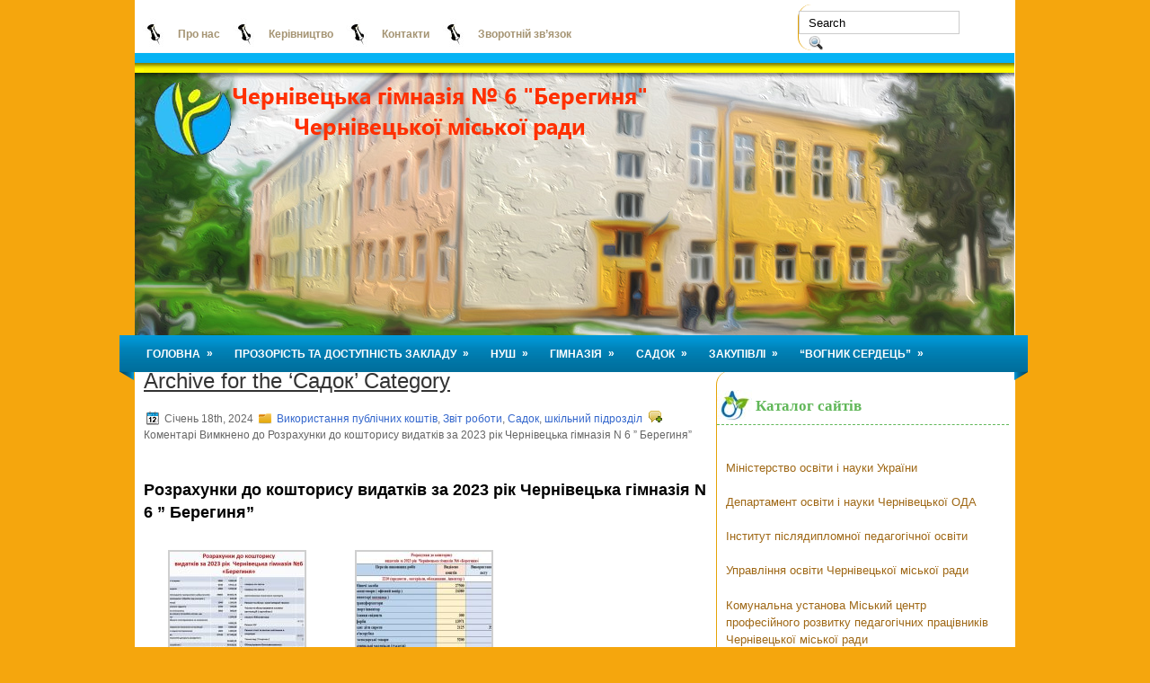

--- FILE ---
content_type: text/html; charset=UTF-8
request_url: http://nvk-berehynya.cv.ua/category/chmho-viktoriya/zvit-roboty/sadok/
body_size: 12312
content:
<!DOCTYPE html PUBLIC "-//W3C//DTD XHTML 1.0 Transitional//EN" "http://www.w3.org/TR/xhtml1/DTD/xhtml1-transitional.dtd"><html xmlns="http://www.w3.org/1999/xhtml" lang="uk">

<head profile="http://gmpg.org/xfn/11">
<meta http-equiv="Content-Type" content="text/html; charset=UTF-8" />

<title>  Садок | Чернівецька гімназія №6 &quot;Берегиня&quot;</title>
<link rel="stylesheet" href="http://nvk-berehynya.cv.ua/wp-content/themes/myrecipe/css/screen.css" type="text/css" media="screen, projection" />
<link rel="stylesheet" href="http://nvk-berehynya.cv.ua/wp-content/themes/myrecipe/css/print.css" type="text/css" media="print" />
<!--[if IE]><link rel="stylesheet" href="http://nvk-berehynya.cv.ua/wp-content/themes/myrecipe/css/ie.css" type="text/css" media="screen, projection"><![endif]-->
<link rel="stylesheet" href="http://nvk-berehynya.cv.ua/wp-content/themes/myrecipe/style.css" type="text/css" media="screen" />


<link rel="alternate" type="application/rss+xml" title="Чернівецька гімназія №6 &quot;Берегиня&quot; RSS Feed" href="http://nvk-berehynya.cv.ua/feed/" />
<link rel="alternate" type="application/atom+xml" title="Чернівецька гімназія №6 &quot;Берегиня&quot; Atom Feed" href="http://nvk-berehynya.cv.ua/feed/atom/" />
<link rel="pingback" href="http://nvk-berehynya.cv.ua/xmlrpc.php" />




<link rel="alternate" type="application/rss+xml" title="Чернівецька гімназія №6 &quot;Берегиня&quot; &raquo; Садок Канал категорії" href="http://nvk-berehynya.cv.ua/category/chmho-viktoriya/zvit-roboty/sadok/feed/" />
		<script type="text/javascript">
			window._wpemojiSettings = {"baseUrl":"https:\/\/s.w.org\/images\/core\/emoji\/72x72\/","ext":".png","source":{"concatemoji":"http:\/\/nvk-berehynya.cv.ua\/wp-includes\/js\/wp-emoji-release.min.js?ver=4.5.32"}};
			!function(e,o,t){var a,n,r;function i(e){var t=o.createElement("script");t.src=e,t.type="text/javascript",o.getElementsByTagName("head")[0].appendChild(t)}for(r=Array("simple","flag","unicode8","diversity"),t.supports={everything:!0,everythingExceptFlag:!0},n=0;n<r.length;n++)t.supports[r[n]]=function(e){var t,a,n=o.createElement("canvas"),r=n.getContext&&n.getContext("2d"),i=String.fromCharCode;if(!r||!r.fillText)return!1;switch(r.textBaseline="top",r.font="600 32px Arial",e){case"flag":return r.fillText(i(55356,56806,55356,56826),0,0),3e3<n.toDataURL().length;case"diversity":return r.fillText(i(55356,57221),0,0),a=(t=r.getImageData(16,16,1,1).data)[0]+","+t[1]+","+t[2]+","+t[3],r.fillText(i(55356,57221,55356,57343),0,0),a!=(t=r.getImageData(16,16,1,1).data)[0]+","+t[1]+","+t[2]+","+t[3];case"simple":return r.fillText(i(55357,56835),0,0),0!==r.getImageData(16,16,1,1).data[0];case"unicode8":return r.fillText(i(55356,57135),0,0),0!==r.getImageData(16,16,1,1).data[0]}return!1}(r[n]),t.supports.everything=t.supports.everything&&t.supports[r[n]],"flag"!==r[n]&&(t.supports.everythingExceptFlag=t.supports.everythingExceptFlag&&t.supports[r[n]]);t.supports.everythingExceptFlag=t.supports.everythingExceptFlag&&!t.supports.flag,t.DOMReady=!1,t.readyCallback=function(){t.DOMReady=!0},t.supports.everything||(a=function(){t.readyCallback()},o.addEventListener?(o.addEventListener("DOMContentLoaded",a,!1),e.addEventListener("load",a,!1)):(e.attachEvent("onload",a),o.attachEvent("onreadystatechange",function(){"complete"===o.readyState&&t.readyCallback()})),(a=t.source||{}).concatemoji?i(a.concatemoji):a.wpemoji&&a.twemoji&&(i(a.twemoji),i(a.wpemoji)))}(window,document,window._wpemojiSettings);
		</script>
		<style type="text/css">
img.wp-smiley,
img.emoji {
	display: inline !important;
	border: none !important;
	box-shadow: none !important;
	height: 1em !important;
	width: 1em !important;
	margin: 0 .07em !important;
	vertical-align: -0.1em !important;
	background: none !important;
	padding: 0 !important;
}
</style>
<link rel='stylesheet' id='contact-form-7-css'  href='http://nvk-berehynya.cv.ua/wp-content/plugins/contact-form-7/includes/css/styles.css?ver=4.4.1' type='text/css' media='all' />
<link rel='stylesheet' id='wp-pagenavi-css'  href='http://nvk-berehynya.cv.ua/wp-content/plugins/wp-pagenavi/pagenavi-css.css?ver=2.70' type='text/css' media='all' />
<link rel='stylesheet' id='dashicons-css'  href='http://nvk-berehynya.cv.ua/wp-includes/css/dashicons.min.css?ver=4.5.32' type='text/css' media='all' />
<link rel='stylesheet' id='thickbox-css'  href='http://nvk-berehynya.cv.ua/wp-includes/js/thickbox/thickbox.css?ver=4.5.32' type='text/css' media='all' />
<link rel='stylesheet' id='auto-thickbox-css'  href='http://nvk-berehynya.cv.ua/wp-content/plugins/auto-thickbox/css/styles-pre39.css?ver=20140420' type='text/css' media='all' />
<script type='text/javascript' src='http://nvk-berehynya.cv.ua/wp-includes/js/jquery/jquery.js?ver=1.12.4'></script>
<script type='text/javascript' src='http://nvk-berehynya.cv.ua/wp-includes/js/jquery/jquery-migrate.min.js?ver=1.4.1'></script>
<link rel='https://api.w.org/' href='http://nvk-berehynya.cv.ua/wp-json/' />
<link rel="EditURI" type="application/rsd+xml" title="RSD" href="http://nvk-berehynya.cv.ua/xmlrpc.php?rsd" />
<link rel="wlwmanifest" type="application/wlwmanifest+xml" href="http://nvk-berehynya.cv.ua/wp-includes/wlwmanifest.xml" /> 
<meta name="generator" content="WordPress 4.5.32" />

<script type='text/javascript'>
/* <![CDATA[ */
var thickboxL10n = {"next":"Next &gt;","prev":"&lt; Prev","image":"Image","of":"of","close":"Close","loadingAnimation":"http:\/\/nvk-berehynya.cv.ua\/wp-content\/plugins\/auto-thickbox\/images\/loadingAnimation.gif"};
try{convertEntities(thickboxL10n);}catch(e){};;
/* ]]> */
</script>
<script src="http://nvk-berehynya.cv.ua/wp-content/themes/myrecipe/js/jquery-1.4.4.js" type="text/javascript"></script>
<script src="http://nvk-berehynya.cv.ua/wp-content/themes/myrecipe/js/jquery.cycle.all.js" type="text/javascript"></script>
<script type="text/javascript" src="http://nvk-berehynya.cv.ua/wp-content/themes/myrecipe/menu/superfish.js"></script>
<script type="text/javascript" src="http://nvk-berehynya.cv.ua/wp-content/themes/myrecipe/menu/custom.js"></script>
</head>
<body class="archive category category-sadok category-69">

	<div id="wrapper">
<div id="wrapper-bg"><div id="wrapper-bg2">
		<div id="outer-wrapper" class="outer-wrapper">  
			<div class="outer">
				<div class="menu-links">
                    <div class="menu-primary-container">
					<ul id="menu-top-menyu" class="menu-primary menus"><li id="menu-item-10518" class="menu-item menu-item-type-post_type menu-item-object-page menu-item-10518"><a href="http://nvk-berehynya.cv.ua/pro-nas/">Про нас</a></li>
<li id="menu-item-13047" class="menu-item menu-item-type-post_type menu-item-object-page menu-item-13047"><a href="http://nvk-berehynya.cv.ua/kerivnytstvo/">Керівництво</a></li>
<li id="menu-item-10515" class="menu-item menu-item-type-post_type menu-item-object-page menu-item-10515"><a href="http://nvk-berehynya.cv.ua/kontakty/">Контакти</a></li>
<li id="menu-item-10521" class="menu-item menu-item-type-post_type menu-item-object-page menu-item-10521"><a href="http://nvk-berehynya.cv.ua/hostova/">Зворотній зв&#8217;язок</a></li>
</ul>                    </div>
				</div>
                
                
            		<div id="topsearch" class="span-7 rightsector">
					 
<div id="search">
    <form method="get" id="searchform" action="http://nvk-berehynya.cv.ua/"> 
        <input type="text" value="Search" 
            name="s" id="s"  onblur="if (this.value == '')  {this.value = 'Search';}"  
            onfocus="if (this.value == 'Search') {this.value = '';}" />
        <input type="image" src="http://nvk-berehynya.cv.ua/wp-content/themes/myrecipe/images/search.gif" style="border:0; vertical-align: top;" /> 
    </form>
</div> 
				</div>
			</div>
				<div id="header" class="outer">
					<div class="header-part">
													<a href="http://nvk-berehynya.cv.ua"><img src="http://nvk-berehynya.cv.ua/wp-content/uploads/2021/11/Untitled.png" alt="Чернівецька гімназія №6 &quot;Берегиня&quot;" title="Чернівецька гімназія №6 &quot;Берегиня&quot;" class="logoimg" /></a>
													
					</div>
					
					<div class="header-part rightsector">
                        <div style="padding: 0 0 0 0; text-align:right;">
                        </div>
					</div>
				</div>
			
			<div class="outer">
				<div class="menu-secondary-container">
					<ul id="menu-holovne-menyu" class="menu-secondary menus"><li id="menu-item-113" class="menu-item menu-item-type-custom menu-item-object-custom menu-item-home menu-item-has-children menu-item-113"><a href="http://nvk-berehynya.cv.ua/">Головна</a>
<ul class="sub-menu">
	<li id="menu-item-364" class="menu-item menu-item-type-taxonomy menu-item-object-category menu-item-364"><a href="http://nvk-berehynya.cv.ua/category/oholoshennya/">Оголошення</a></li>
	<li id="menu-item-363" class="menu-item menu-item-type-taxonomy menu-item-object-category menu-item-363"><a href="http://nvk-berehynya.cv.ua/category/novyny/">Новини</a></li>
</ul>
</li>
<li id="menu-item-6333" class="menu-item menu-item-type-taxonomy menu-item-object-category menu-item-has-children menu-item-6333"><a href="http://nvk-berehynya.cv.ua/category/prozorist-ta-informatsijna-dostupnist-zakladu/">Прозорість та  доступність закладу</a>
<ul class="sub-menu">
	<li id="menu-item-9651" class="menu-item menu-item-type-taxonomy menu-item-object-category menu-item-9651"><a href="http://nvk-berehynya.cv.ua/category/prozorist-ta-informatsijna-dostupnist-zakladu/upravlinska-diyalnist/">Управлінська діяльність</a></li>
	<li id="menu-item-9177" class="menu-item menu-item-type-taxonomy menu-item-object-category menu-item-9177"><a href="http://nvk-berehynya.cv.ua/category/prozorist-ta-informatsijna-dostupnist-zakladu/statut/">Статут</a></li>
	<li id="menu-item-8204" class="menu-item menu-item-type-taxonomy menu-item-object-category menu-item-8204"><a href="http://nvk-berehynya.cv.ua/category/litsenzovanyj-obsyah-ta-faktychna-kilkist/">Ліцензований обсяг та фактична кількість осіб</a></li>
	<li id="menu-item-6363" class="menu-item menu-item-type-taxonomy menu-item-object-category menu-item-has-children menu-item-6363"><a href="http://nvk-berehynya.cv.ua/category/kadrovyj-sklad/">Кадрове забезпечення</a>
	<ul class="sub-menu">
		<li id="menu-item-6724" class="menu-item menu-item-type-taxonomy menu-item-object-category menu-item-6724"><a href="http://nvk-berehynya.cv.ua/category/kadrove-zabezpechennya-shkoly/">Кадрове забезпечення середньої освіти</a></li>
		<li id="menu-item-6723" class="menu-item menu-item-type-taxonomy menu-item-object-category menu-item-6723"><a href="http://nvk-berehynya.cv.ua/category/kadrove-zabezpechennya-sadka/">Кадрове забезпечення дошкільної освіти</a></li>
	</ul>
</li>
	<li id="menu-item-12933" class="menu-item menu-item-type-taxonomy menu-item-object-category menu-item-12933"><a href="http://nvk-berehynya.cv.ua/category/proforijentatsijna-orijentatsiya/">Профорієнтаційна орієнтація</a></li>
	<li id="menu-item-6362" class="menu-item menu-item-type-taxonomy menu-item-object-category menu-item-6362"><a href="http://nvk-berehynya.cv.ua/category/vakansiji/">Вакансії</a></li>
	<li id="menu-item-6361" class="menu-item menu-item-type-taxonomy menu-item-object-category menu-item-6361"><a href="http://nvk-berehynya.cv.ua/category/mova-osvitnoho-protsesu/">Мова освітнього процесу</a></li>
	<li id="menu-item-6360" class="menu-item menu-item-type-taxonomy menu-item-object-category menu-item-6360"><a href="http://nvk-berehynya.cv.ua/category/terytoriya-zakriplennya/">Територія закріплення</a></li>
	<li id="menu-item-6359" class="menu-item menu-item-type-taxonomy menu-item-object-category menu-item-has-children menu-item-6359"><a href="http://nvk-berehynya.cv.ua/category/osvitni-prohramy-scho-realizuyutsya-v-zakladi/">Освітні програми, що реалізуються в закладі</a>
	<ul class="sub-menu">
		<li id="menu-item-6784" class="menu-item menu-item-type-taxonomy menu-item-object-category menu-item-6784"><a href="http://nvk-berehynya.cv.ua/category/navchalno-metodychne-ta-informatsijne-zabezpechennya-serednoji-osvity/">Навчально- методичне та інформаційне забезпечення середньої освіти</a></li>
		<li id="menu-item-6783" class="menu-item menu-item-type-taxonomy menu-item-object-category menu-item-6783"><a href="http://nvk-berehynya.cv.ua/category/navchalno-metodychne-ta-informatsijne-zabezpechennya-doshkilnoji-osvity/">Навчально- методичне та інформаційне забезпечення дошкільної освіти</a></li>
	</ul>
</li>
	<li id="menu-item-6358" class="menu-item menu-item-type-taxonomy menu-item-object-category menu-item-has-children menu-item-6358"><a href="http://nvk-berehynya.cv.ua/category/materialne-zabezpechennya/">Матеріальне забезпечення</a>
	<ul class="sub-menu">
		<li id="menu-item-6747" class="menu-item menu-item-type-taxonomy menu-item-object-category menu-item-6747"><a href="http://nvk-berehynya.cv.ua/category/materialne-zabezpechennya-shkola/">Матеріально &#8211; технічне забезпечення закладу середньої освіти</a></li>
		<li id="menu-item-6746" class="menu-item menu-item-type-taxonomy menu-item-object-category menu-item-6746"><a href="http://nvk-berehynya.cv.ua/category/materialne-zabezpechennya-sadok/">Матеріально-технічне забезпечення закладу дошкільної освіти</a></li>
	</ul>
</li>
	<li id="menu-item-6357" class="menu-item menu-item-type-taxonomy menu-item-object-category menu-item-has-children menu-item-6357"><a href="http://nvk-berehynya.cv.ua/category/faktychna-kilkist-osib-scho-navchayutsya/">Фактична кількість осіб, що навчаються</a>
	<ul class="sub-menu">
		<li id="menu-item-6717" class="menu-item menu-item-type-taxonomy menu-item-object-category menu-item-6717"><a href="http://nvk-berehynya.cv.ua/category/faktychna-kilkist-osib-scho-navchayutsya/uchniv-shkoly/">Учнів гімназії</a></li>
		<li id="menu-item-6722" class="menu-item menu-item-type-taxonomy menu-item-object-category menu-item-6722"><a href="http://nvk-berehynya.cv.ua/category/vyhovantsiv-sadka/">Вихованців садка</a></li>
	</ul>
</li>
	<li id="menu-item-6356" class="menu-item menu-item-type-taxonomy menu-item-object-category menu-item-6356"><a href="http://nvk-berehynya.cv.ua/category/derzhavna-pidsumkova-atestatsiya/">Державна підсумкова атестація</a></li>
	<li id="menu-item-6353" class="menu-item menu-item-type-taxonomy menu-item-object-category menu-item-6353"><a href="http://nvk-berehynya.cv.ua/category/olimpiady-ta-konkursy/">Олімпіади та конкурси</a></li>
	<li id="menu-item-6354" class="menu-item menu-item-type-taxonomy menu-item-object-category menu-item-6354"><a href="http://nvk-berehynya.cv.ua/category/richnyj-zvit/">Річний звіт</a></li>
	<li id="menu-item-6352" class="menu-item menu-item-type-taxonomy menu-item-object-category menu-item-6352"><a href="http://nvk-berehynya.cv.ua/category/vykorystannya-publichnyh-koshtiv/">Використання публічних коштів</a></li>
	<li id="menu-item-6351" class="menu-item menu-item-type-taxonomy menu-item-object-category menu-item-6351"><a href="http://nvk-berehynya.cv.ua/category/pravyla-vstupu/">Правила вступу та форми навчання</a></li>
	<li id="menu-item-6350" class="menu-item menu-item-type-taxonomy menu-item-object-category menu-item-6350"><a href="http://nvk-berehynya.cv.ua/category/litsenziya/">Ліцензія</a></li>
	<li id="menu-item-6348" class="menu-item menu-item-type-taxonomy menu-item-object-category menu-item-6348"><a href="http://nvk-berehynya.cv.ua/category/akademichna-dobrochesnist/">Академічна доброчесність</a></li>
	<li id="menu-item-8209" class="menu-item menu-item-type-taxonomy menu-item-object-category menu-item-8209"><a href="http://nvk-berehynya.cv.ua/category/stop-bulinh/">Стоп булінг</a></li>
	<li id="menu-item-6366" class="menu-item menu-item-type-taxonomy menu-item-object-category menu-item-has-children menu-item-6366"><a href="http://nvk-berehynya.cv.ua/category/umovy-dostupnosti-zakladu/">Умови доступності закладу</a>
	<ul class="sub-menu">
		<li id="menu-item-6738" class="menu-item menu-item-type-taxonomy menu-item-object-category menu-item-6738"><a href="http://nvk-berehynya.cv.ua/category/dostupnist-zakladu-serednoji-osvity/">Доступність закладу середньої освіти</a></li>
		<li id="menu-item-6737" class="menu-item menu-item-type-taxonomy menu-item-object-category menu-item-6737"><a href="http://nvk-berehynya.cv.ua/category/dostupnist-zakladu-doshkilnoji-osvity/">Доступність закладу дошкільної освіти</a></li>
	</ul>
</li>
</ul>
</li>
<li id="menu-item-7247" class="menu-item menu-item-type-taxonomy menu-item-object-category menu-item-has-children menu-item-7247"><a href="http://nvk-berehynya.cv.ua/category/chmho-viktoriya/zvit-roboty/shkola/nova-ukrajinska-shkola/">НУШ</a>
<ul class="sub-menu">
	<li id="menu-item-7323" class="menu-item menu-item-type-taxonomy menu-item-object-category menu-item-7323"><a href="http://nvk-berehynya.cv.ua/category/batkam-pro-novu-ukrajinsku-shkolu/">Батькам про Нову українську школу</a></li>
	<li id="menu-item-7324" class="menu-item menu-item-type-taxonomy menu-item-object-category menu-item-7324"><a href="http://nvk-berehynya.cv.ua/category/pratsyujemo-za-novymy-prohramamy/">Працюємо за новими програмами</a></li>
	<li id="menu-item-7325" class="menu-item menu-item-type-taxonomy menu-item-object-category menu-item-7325"><a href="http://nvk-berehynya.cv.ua/category/pidruchnyky-dlya-1-klasu-nush/">Підручники для 1 класу НУш</a></li>
	<li id="menu-item-7889" class="menu-item menu-item-type-taxonomy menu-item-object-category menu-item-7889"><a href="http://nvk-berehynya.cv.ua/category/nastavnytstvo/">Наставництво</a></li>
</ul>
</li>
<li id="menu-item-404" class="menu-item menu-item-type-taxonomy menu-item-object-category menu-item-has-children menu-item-404"><a href="http://nvk-berehynya.cv.ua/category/shkilnyj-pidrozdil/">Гімназія</a>
<ul class="sub-menu">
	<li id="menu-item-406" class="menu-item menu-item-type-taxonomy menu-item-object-category menu-item-406"><a href="http://nvk-berehynya.cv.ua/category/shkilnyj-pidrozdil/kolektyv/">Колектив</a></li>
	<li id="menu-item-428" class="menu-item menu-item-type-taxonomy menu-item-object-category menu-item-428"><a href="http://nvk-berehynya.cv.ua/category/shkilnyj-pidrozdil/rozklad-urokiv/">Розклад уроків та дзвінків</a></li>
	<li id="menu-item-11858" class="menu-item menu-item-type-taxonomy menu-item-object-category menu-item-11858"><a href="http://nvk-berehynya.cv.ua/category/pidvyschennya-kvalifikatsiji-himnaziya/">Підвищення кваліфікації гімназія</a></li>
	<li id="menu-item-8568" class="menu-item menu-item-type-taxonomy menu-item-object-category menu-item-8568"><a href="http://nvk-berehynya.cv.ua/category/normatyvni-dokumenty-shkoly/">Накази  гімназії</a></li>
	<li id="menu-item-8786" class="menu-item menu-item-type-taxonomy menu-item-object-category menu-item-8786"><a href="http://nvk-berehynya.cv.ua/category/vyhovannya-shkola/">Виховна робота гімназії</a></li>
	<li id="menu-item-10639" class="menu-item menu-item-type-post_type menu-item-object-page menu-item-10639"><a href="http://nvk-berehynya.cv.ua/30-richchya-ukrajiny/">«30-річчя України»</a></li>
	<li id="menu-item-8567" class="menu-item menu-item-type-taxonomy menu-item-object-category menu-item-8567"><a href="http://nvk-berehynya.cv.ua/category/dystantsijne-navchannya/">Дистанційне навчання</a></li>
	<li id="menu-item-434" class="menu-item menu-item-type-taxonomy menu-item-object-category menu-item-has-children menu-item-434"><a href="http://nvk-berehynya.cv.ua/category/shkilnyj-pidrozdil/naukovo-metodychna-rada/">Науково-методична рада</a>
	<ul class="sub-menu">
		<li id="menu-item-409" class="menu-item menu-item-type-taxonomy menu-item-object-category menu-item-409"><a href="http://nvk-berehynya.cv.ua/category/shkilnyj-pidrozdil/naukovo-metodychna-rada/metodychni-ob-jednannya-vchyteliv/">Методичні об’єднання вчителів</a></li>
		<li id="menu-item-1507" class="menu-item menu-item-type-taxonomy menu-item-object-category menu-item-1507"><a href="http://nvk-berehynya.cv.ua/category/doshkilnyj-pidrozdil/metodychna-skarbnychka-vchytelya/">Методична скарбничка вчителя</a></li>
		<li id="menu-item-431" class="menu-item menu-item-type-taxonomy menu-item-object-category menu-item-431"><a href="http://nvk-berehynya.cv.ua/category/shkilnyj-pidrozdil/naukovo-metodychna-rada/atestatsiya/">Атестація</a></li>
		<li id="menu-item-1508" class="menu-item menu-item-type-taxonomy menu-item-object-category menu-item-1508"><a href="http://nvk-berehynya.cv.ua/category/doshkilnyj-pidrozdil/metodychna-skarbnychka-vchytelya/">Методична скарбничка вчителя</a></li>
		<li id="menu-item-4534" class="menu-item menu-item-type-taxonomy menu-item-object-category menu-item-4534"><a href="http://nvk-berehynya.cv.ua/category/chmho-viktoriya/rik-anhlijskoji-movy/">Рік англ. мови</a></li>
		<li id="menu-item-410" class="menu-item menu-item-type-taxonomy menu-item-object-category menu-item-has-children menu-item-410"><a href="http://nvk-berehynya.cv.ua/category/shkilnyj-pidrozdil/orhanizatsiya-vyhovnoji-roboty/">Організація виховної роботи</a>
		<ul class="sub-menu">
			<li id="menu-item-411" class="menu-item menu-item-type-taxonomy menu-item-object-category menu-item-411"><a href="http://nvk-berehynya.cv.ua/category/shkilnyj-pidrozdil/orhanizatsiya-vyhovnoji-roboty/hurtkova-robota/">Гурткова робота</a></li>
			<li id="menu-item-412" class="menu-item menu-item-type-taxonomy menu-item-object-category menu-item-412"><a href="http://nvk-berehynya.cv.ua/category/shkilnyj-pidrozdil/orhanizatsiya-vyhovnoji-roboty/harchuvannya-uchniv/">Харчування учнів</a></li>
			<li id="menu-item-413" class="menu-item menu-item-type-taxonomy menu-item-object-category menu-item-413"><a href="http://nvk-berehynya.cv.ua/category/shkilnyj-pidrozdil/orhanizatsiya-vyhovnoji-roboty/pryshkilnyj-tabir/">пришкільний табір &#8220;Сонечко&#8221;</a></li>
			<li id="menu-item-415" class="menu-item menu-item-type-taxonomy menu-item-object-category menu-item-415"><a href="http://nvk-berehynya.cv.ua/category/shkilnyj-pidrozdil/orhanizatsiya-vyhovnoji-roboty/uchnivske-samovryaduvannya/">Учнівське самоврядування</a></li>
		</ul>
</li>
	</ul>
</li>
	<li id="menu-item-425" class="menu-item menu-item-type-taxonomy menu-item-object-category menu-item-has-children menu-item-425"><a href="http://nvk-berehynya.cv.ua/category/shkilnyj-pidrozdil/shkilna-biblioteka/">Бібліотека</a>
	<ul class="sub-menu">
		<li id="menu-item-8060" class="menu-item menu-item-type-taxonomy menu-item-object-category menu-item-8060"><a href="http://nvk-berehynya.cv.ua/category/mediateka/">Медіатека</a></li>
	</ul>
</li>
	<li id="menu-item-424" class="menu-item menu-item-type-taxonomy menu-item-object-category menu-item-has-children menu-item-424"><a href="http://nvk-berehynya.cv.ua/category/shkilnyj-pidrozdil/uchnyam/">Учням</a>
	<ul class="sub-menu">
		<li id="menu-item-1725" class="menu-item menu-item-type-taxonomy menu-item-object-category menu-item-1725"><a href="http://nvk-berehynya.cv.ua/category/1klas/">1 класу</a></li>
		<li id="menu-item-1727" class="menu-item menu-item-type-taxonomy menu-item-object-category menu-item-1727"><a href="http://nvk-berehynya.cv.ua/category/2-klas/">2 класу</a></li>
		<li id="menu-item-1728" class="menu-item menu-item-type-taxonomy menu-item-object-category menu-item-1728"><a href="http://nvk-berehynya.cv.ua/category/3-klas/">3 класу</a></li>
		<li id="menu-item-1729" class="menu-item menu-item-type-taxonomy menu-item-object-category menu-item-1729"><a href="http://nvk-berehynya.cv.ua/category/4-klas/">4 класу</a></li>
		<li id="menu-item-1730" class="menu-item menu-item-type-taxonomy menu-item-object-category menu-item-1730"><a href="http://nvk-berehynya.cv.ua/category/5-klas/">5 класу</a></li>
		<li id="menu-item-1731" class="menu-item menu-item-type-taxonomy menu-item-object-category menu-item-1731"><a href="http://nvk-berehynya.cv.ua/category/6-klas/">6 класу</a></li>
		<li id="menu-item-1732" class="menu-item menu-item-type-taxonomy menu-item-object-category menu-item-1732"><a href="http://nvk-berehynya.cv.ua/category/7-klas/">7 класу</a></li>
		<li id="menu-item-1733" class="menu-item menu-item-type-taxonomy menu-item-object-category menu-item-1733"><a href="http://nvk-berehynya.cv.ua/category/8-klas/">8 класу</a></li>
		<li id="menu-item-1734" class="menu-item menu-item-type-taxonomy menu-item-object-category menu-item-1734"><a href="http://nvk-berehynya.cv.ua/category/9-klas/">9 класу</a></li>
	</ul>
</li>
	<li id="menu-item-405" class="menu-item menu-item-type-taxonomy menu-item-object-category menu-item-405"><a href="http://nvk-berehynya.cv.ua/category/shkilnyj-pidrozdil/batkam/">Батькам</a></li>
	<li id="menu-item-10279" class="menu-item menu-item-type-taxonomy menu-item-object-category menu-item-10279"><a href="http://nvk-berehynya.cv.ua/category/chmho-viktoriya/zvit-roboty/shkola/kryteriji-otsinyuvannya/">Критерії оцінювання</a></li>
	<li id="menu-item-433" class="menu-item menu-item-type-taxonomy menu-item-object-category menu-item-433"><a href="http://nvk-berehynya.cv.ua/category/shkilnyj-pidrozdil/robota-hpd-shkilnyj-pidrozdil/">Робота ГПД</a></li>
	<li id="menu-item-396" class="menu-item menu-item-type-taxonomy menu-item-object-category menu-item-396"><a href="http://nvk-berehynya.cv.ua/category/sotsialno-psyholohichna-sluzhba/storinka-psyholoha/">Сторінка психолога та соціального педагога</a></li>
	<li id="menu-item-429" class="menu-item menu-item-type-taxonomy menu-item-object-category menu-item-429"><a href="http://nvk-berehynya.cv.ua/category/shkilnyj-pidrozdil/shkola-majbutnoho-pershoklasnyka/">Школа майбутнього першокласника</a></li>
	<li id="menu-item-537" class="menu-item menu-item-type-post_type menu-item-object-page menu-item-537"><a href="http://nvk-berehynya.cv.ua/halereya-1/">Галерея</a></li>
</ul>
</li>
<li id="menu-item-391" class="menu-item menu-item-type-taxonomy menu-item-object-category menu-item-has-children menu-item-391"><a href="http://nvk-berehynya.cv.ua/category/doshkilnyj-pidrozdil/">Садок</a>
<ul class="sub-menu">
	<li id="menu-item-11717" class="menu-item menu-item-type-taxonomy menu-item-object-category menu-item-11717"><a href="http://nvk-berehynya.cv.ua/category/normatyvni-dokumenty-sadok/">Нормативні документи садок</a></li>
	<li id="menu-item-13692" class="menu-item menu-item-type-taxonomy menu-item-object-category menu-item-13692"><a href="http://nvk-berehynya.cv.ua/category/vnutrishnya-systema-yakosti-osvity/">Внутрішня система якості освіти</a></li>
	<li id="menu-item-393" class="menu-item menu-item-type-taxonomy menu-item-object-category menu-item-393"><a href="http://nvk-berehynya.cv.ua/category/doshkilnyj-pidrozdil/rezhym-roboty/">Режим роботи</a></li>
	<li id="menu-item-5101" class="menu-item menu-item-type-taxonomy menu-item-object-category menu-item-5101"><a href="http://nvk-berehynya.cv.ua/category/vyhovannya-sadok/">Нац.- патріотичне виховання садок</a></li>
	<li id="menu-item-11859" class="menu-item menu-item-type-taxonomy menu-item-object-category menu-item-11859"><a href="http://nvk-berehynya.cv.ua/category/pidvyschennya-kvalifikatsiya-doshkillya/">Підвищення кваліфікації дошкілля</a></li>
	<li id="menu-item-8792" class="menu-item menu-item-type-taxonomy menu-item-object-category menu-item-8792"><a href="http://nvk-berehynya.cv.ua/category/nakazy-doshkillya/">Накази дошкілля</a></li>
	<li id="menu-item-16675" class="menu-item menu-item-type-taxonomy menu-item-object-category menu-item-16675"><a href="http://nvk-berehynya.cv.ua/category/bulinh-doshkillya/">Булінг дошкілля</a></li>
	<li id="menu-item-437" class="menu-item menu-item-type-taxonomy menu-item-object-category menu-item-437"><a href="http://nvk-berehynya.cv.ua/category/doshkilnyj-pidrozdil/orhanizatsiya-harchuvannya-doshkilnyj-pidrozdil/">Харчування дошкільнят</a></li>
	<li id="menu-item-2075" class="menu-item menu-item-type-taxonomy menu-item-object-category menu-item-2075"><a href="http://nvk-berehynya.cv.ua/category/batkam-doshkilnyat/">Батькам дошкільнят</a></li>
	<li id="menu-item-1513" class="menu-item menu-item-type-taxonomy menu-item-object-category menu-item-1513"><a href="http://nvk-berehynya.cv.ua/category/doshkilnyj-pidrozdil/metodychna-skarbnytsya/">Методична скарбниця</a></li>
	<li id="menu-item-435" class="menu-item menu-item-type-taxonomy menu-item-object-category menu-item-435"><a href="http://nvk-berehynya.cv.ua/category/doshkilnyj-pidrozdil/vyhovni-zahody/">Виховні заходи</a></li>
	<li id="menu-item-436" class="menu-item menu-item-type-taxonomy menu-item-object-category menu-item-436"><a href="http://nvk-berehynya.cv.ua/category/doshkilnyj-pidrozdil/porady-likarya-doshkilnyj-pidrozdil/">Поради лікаря</a></li>
	<li id="menu-item-403" class="menu-item menu-item-type-taxonomy menu-item-object-category menu-item-403"><a href="http://nvk-berehynya.cv.ua/category/konsultatyvnyj-tsentr/">Консультативний центр</a></li>
	<li id="menu-item-7563" class="menu-item menu-item-type-taxonomy menu-item-object-category menu-item-7563"><a href="http://nvk-berehynya.cv.ua/category/inklyuzyvna-osvita/">Інклюзивна освіта</a></li>
	<li id="menu-item-6451" class="menu-item menu-item-type-taxonomy menu-item-object-category menu-item-6451"><a href="http://nvk-berehynya.cv.ua/category/halereya-sadok/">Галерея садок</a></li>
</ul>
</li>
<li id="menu-item-12761" class="menu-item menu-item-type-taxonomy menu-item-object-category menu-item-has-children menu-item-12761"><a href="http://nvk-berehynya.cv.ua/category/zakupivli/">Закупівлі</a>
<ul class="sub-menu">
	<li id="menu-item-12762" class="menu-item menu-item-type-taxonomy menu-item-object-category menu-item-12762"><a href="http://nvk-berehynya.cv.ua/category/perelik-zakupivel/">Перелік закупівель</a></li>
	<li id="menu-item-12763" class="menu-item menu-item-type-taxonomy menu-item-object-category menu-item-12763"><a href="http://nvk-berehynya.cv.ua/category/obgruntuvannya-tehnichnyh-ta-yakisnyh-harakterystyk-predmeta-zakupivli/">Обґрунтування технічних та якісних характеристик предмета закупівлі</a></li>
</ul>
</li>
<li id="menu-item-399" class="menu-item menu-item-type-taxonomy menu-item-object-category current-category-ancestor current-menu-ancestor menu-item-has-children menu-item-399"><a href="http://nvk-berehynya.cv.ua/category/chmho-viktoriya/">&#8220;Вогник сердець&#8221;</a>
<ul class="sub-menu">
	<li id="menu-item-400" class="menu-item menu-item-type-taxonomy menu-item-object-category menu-item-400"><a href="http://nvk-berehynya.cv.ua/category/chmho-viktoriya/zavdannya-ho/">Завдання ГО</a></li>
	<li id="menu-item-401" class="menu-item menu-item-type-taxonomy menu-item-object-category current-category-ancestor current-menu-ancestor current-menu-parent current-category-parent menu-item-has-children menu-item-401"><a href="http://nvk-berehynya.cv.ua/category/chmho-viktoriya/zvit-roboty/">Звіт роботи</a>
	<ul class="sub-menu">
		<li id="menu-item-833" class="menu-item menu-item-type-taxonomy menu-item-object-category menu-item-833"><a href="http://nvk-berehynya.cv.ua/category/chmho-viktoriya/zvit-roboty/shkola/">Гімназії</a></li>
		<li id="menu-item-832" class="menu-item menu-item-type-taxonomy menu-item-object-category current-menu-item menu-item-832"><a href="http://nvk-berehynya.cv.ua/category/chmho-viktoriya/zvit-roboty/sadok/">Садок</a></li>
	</ul>
</li>
	<li id="menu-item-402" class="menu-item menu-item-type-taxonomy menu-item-object-category menu-item-402"><a href="http://nvk-berehynya.cv.ua/category/chmho-viktoriya/kerivnyj-sklad/">Керівний склад</a></li>
</ul>
</li>
</ul>				</div>
			</div><div class="outer" id="contentwrap">
	<div class="postcont">
		<div id="content">	

		
 	   	  		<h2 class="pagetitle">Archive for the &#8216;Садок&#8217; Category</h2>
 	  
				<div class="postdate"><img src="http://nvk-berehynya.cv.ua/wp-content/themes/myrecipe/images/date.png" /> Січень 18th, 2024 <img src="http://nvk-berehynya.cv.ua/wp-content/themes/myrecipe/images/folder.png" /> <a href="http://nvk-berehynya.cv.ua/category/vykorystannya-publichnyh-koshtiv/" rel="category tag">Використання публічних коштів</a>, <a href="http://nvk-berehynya.cv.ua/category/chmho-viktoriya/zvit-roboty/" rel="category tag">Звіт роботи</a>, <a href="http://nvk-berehynya.cv.ua/category/chmho-viktoriya/zvit-roboty/sadok/" rel="category tag">Садок</a>, <a href="http://nvk-berehynya.cv.ua/category/chmho-viktoriya/zvit-roboty/shkilnyj-pidrozdil-zvit-roboty/" rel="category tag">шкільний підрозділ</a> <img src="http://nvk-berehynya.cv.ua/wp-content/themes/myrecipe/images/comments.png" /> <span>Коментарі Вимкнено<span class="screen-reader-text"> до Розрахунки  до кошторису видатків за 2023 рік Чернівецька гімназія N 6 &#8221; Берегиня&#8221;</span></span> </div><h2 class="title"><a href="http://nvk-berehynya.cv.ua/2024/01/18/rozrahunky-do-koshtorysu-vydatkiv-za-2023-rik-chernivetska-himnaziya-n-6-berehynya/" rel="bookmark" title="Permanent Link to Розрахунки  до кошторису видатків за 2023 рік Чернівецька гімназія N 6 &#8221; Берегиня&#8221;">Розрахунки  до кошторису видатків за 2023 рік Чернівецька гімназія N 6 &#8221; Берегиня&#8221;</a></h2>

						<div class="post-17322 post type-post status-publish format-standard hentry category-vykorystannya-publichnyh-koshtiv category-zvit-roboty category-sadok category-shkilnyj-pidrozdil-zvit-roboty" id="post-17322">
                            							<div class="entry">
								
		<style type='text/css'>
			#gallery-1 {
				margin: auto;
			}
			#gallery-1 .gallery-item {
				float: left;
				margin-top: 10px;
				text-align: center;
				width: 33%;
			}
			#gallery-1 img {
				border: 2px solid #cfcfcf;
			}
			#gallery-1 .gallery-caption {
				margin-left: 0;
			}
			/* see gallery_shortcode() in wp-includes/media.php */
		</style>
		<div id='gallery-1' class='gallery galleryid-17322 gallery-columns-3 gallery-size-thumbnail'><dl class='gallery-item'>
			<dt class='gallery-icon landscape'>
				<a href='http://nvk-berehynya.cv.ua/2024/01/18/rozrahunky-do-koshtorysu-vydatkiv-za-2023-rik-chernivetska-himnaziya-n-6-berehynya/img-20240117-wa0026/'><img width="150" height="150" src="http://nvk-berehynya.cv.ua/wp-content/uploads/2024/01/IMG-20240117-WA0026-150x150.jpg" class="attachment-thumbnail size-thumbnail" alt="IMG-20240117-WA0026" /></a>
			</dt></dl><dl class='gallery-item'>
			<dt class='gallery-icon landscape'>
				<a href='http://nvk-berehynya.cv.ua/2024/01/18/rozrahunky-do-koshtorysu-vydatkiv-za-2023-rik-chernivetska-himnaziya-n-6-berehynya/img-20240117-wa0004/'><img width="150" height="150" src="http://nvk-berehynya.cv.ua/wp-content/uploads/2024/01/IMG-20240117-WA0004-150x150.jpg" class="attachment-thumbnail size-thumbnail" alt="IMG-20240117-WA0004" /></a>
			</dt></dl>
			<br style='clear: both' />
		</div>

						</div>
						</div>

				<div class="postdate"><img src="http://nvk-berehynya.cv.ua/wp-content/themes/myrecipe/images/date.png" /> Липень 5th, 2023 <img src="http://nvk-berehynya.cv.ua/wp-content/themes/myrecipe/images/folder.png" /> <a href="http://nvk-berehynya.cv.ua/category/vykorystannya-publichnyh-koshtiv/" rel="category tag">Використання публічних коштів</a>, <a href="http://nvk-berehynya.cv.ua/category/chmho-viktoriya/zvit-roboty/" rel="category tag">Звіт роботи</a>, <a href="http://nvk-berehynya.cv.ua/category/chmho-viktoriya/zvit-roboty/sadok/" rel="category tag">Садок</a>, <a href="http://nvk-berehynya.cv.ua/category/chmho-viktoriya/" rel="category tag">ЧМГО "Вікторія"</a> <img src="http://nvk-berehynya.cv.ua/wp-content/themes/myrecipe/images/comments.png" /> <span>Коментарі Вимкнено<span class="screen-reader-text"> до Звіт батьківських коштів дошкільний підрозділ 2023 рік</span></span> </div><h2 class="title"><a href="http://nvk-berehynya.cv.ua/2023/07/05/zvit-batkivskyj-koshtiv-doshkilnyj-pidrozdil-2023-rik/" rel="bookmark" title="Permanent Link to Звіт батьківських коштів дошкільний підрозділ 2023 рік">Звіт батьківських коштів дошкільний підрозділ 2023 рік</a></h2>

						<div class="post-15122 post type-post status-publish format-standard hentry category-vykorystannya-publichnyh-koshtiv category-zvit-roboty category-sadok category-chmho-viktoriya" id="post-15122">
                            							<div class="entry">
								<p><a href="http://nvk-berehynya.cv.ua/wp-content/uploads/2023/07/Zvit-batkivskyj-koshtiv2023-rik-1.pdf">Звіт батьківський коштів2023 рік (1)</a></p>
						</div>
						</div>

				<div class="postdate"><img src="http://nvk-berehynya.cv.ua/wp-content/themes/myrecipe/images/date.png" /> Серпень 5th, 2022 <img src="http://nvk-berehynya.cv.ua/wp-content/themes/myrecipe/images/folder.png" /> <a href="http://nvk-berehynya.cv.ua/category/vykorystannya-publichnyh-koshtiv/" rel="category tag">Використання публічних коштів</a>, <a href="http://nvk-berehynya.cv.ua/category/chmho-viktoriya/zvit-roboty/" rel="category tag">Звіт роботи</a>, <a href="http://nvk-berehynya.cv.ua/category/chmho-viktoriya/zvit-roboty/sadok/" rel="category tag">Садок</a>, <a href="http://nvk-berehynya.cv.ua/category/chmho-viktoriya/zvit-roboty/shkola/" rel="category tag">Школа</a> <img src="http://nvk-berehynya.cv.ua/wp-content/themes/myrecipe/images/comments.png" /> <span>Коментарі Вимкнено<span class="screen-reader-text"> до Розрахунок до кошторису доходів і видатків на 2022р по гімназії №6 &#8220;Берегиня&#8221;</span></span> </div><h2 class="title"><a href="http://nvk-berehynya.cv.ua/2022/08/05/rozrahunok-do-koshtorysu-dohodiv-i-vydatkiv-na-2022r-po-himnaziji-6-berehynya/" rel="bookmark" title="Permanent Link to Розрахунок до кошторису доходів і видатків на 2022р по гімназії №6 &#8220;Берегиня&#8221;">Розрахунок до кошторису доходів і видатків на 2022р по гімназії №6 &#8220;Берегиня&#8221;</a></h2>

						<div class="post-12775 post type-post status-publish format-standard hentry category-vykorystannya-publichnyh-koshtiv category-zvit-roboty category-sadok category-shkola" id="post-12775">
                            							<div class="entry">
								
		<style type='text/css'>
			#gallery-2 {
				margin: auto;
			}
			#gallery-2 .gallery-item {
				float: left;
				margin-top: 10px;
				text-align: center;
				width: 33%;
			}
			#gallery-2 img {
				border: 2px solid #cfcfcf;
			}
			#gallery-2 .gallery-caption {
				margin-left: 0;
			}
			/* see gallery_shortcode() in wp-includes/media.php */
		</style>
		<div id='gallery-2' class='gallery galleryid-12775 gallery-columns-3 gallery-size-medium'><dl class='gallery-item'>
			<dt class='gallery-icon portrait'>
				<a href='http://nvk-berehynya.cv.ua/2022/08/05/rozrahunok-do-koshtorysu-dohodiv-i-vydatkiv-na-2022r-po-himnaziji-6-berehynya/yzobrazhenye_viber_2022-08-05_13-24-52-693/'><img width="206" height="300" src="http://nvk-berehynya.cv.ua/wp-content/uploads/2022/08/yzobrazhenye_viber_2022-08-05_13-24-52-693-206x300.jpg" class="attachment-medium size-medium" alt="изображение_viber_2022-08-05_13-24-52-693" srcset="http://nvk-berehynya.cv.ua/wp-content/uploads/2022/08/yzobrazhenye_viber_2022-08-05_13-24-52-693-206x300.jpg 206w, http://nvk-berehynya.cv.ua/wp-content/uploads/2022/08/yzobrazhenye_viber_2022-08-05_13-24-52-693-768x1117.jpg 768w, http://nvk-berehynya.cv.ua/wp-content/uploads/2022/08/yzobrazhenye_viber_2022-08-05_13-24-52-693-704x1024.jpg 704w, http://nvk-berehynya.cv.ua/wp-content/uploads/2022/08/yzobrazhenye_viber_2022-08-05_13-24-52-693.jpg 1100w" sizes="(max-width: 206px) 100vw, 206px" /></a>
			</dt></dl><dl class='gallery-item'>
			<dt class='gallery-icon portrait'>
				<a href='http://nvk-berehynya.cv.ua/2022/08/05/rozrahunok-do-koshtorysu-dohodiv-i-vydatkiv-na-2022r-po-himnaziji-6-berehynya/yzobrazhenye_viber_2022-08-05_13-24-52-941/'><img width="266" height="300" src="http://nvk-berehynya.cv.ua/wp-content/uploads/2022/08/yzobrazhenye_viber_2022-08-05_13-24-52-941-266x300.jpg" class="attachment-medium size-medium" alt="изображение_viber_2022-08-05_13-24-52-941" srcset="http://nvk-berehynya.cv.ua/wp-content/uploads/2022/08/yzobrazhenye_viber_2022-08-05_13-24-52-941-266x300.jpg 266w, http://nvk-berehynya.cv.ua/wp-content/uploads/2022/08/yzobrazhenye_viber_2022-08-05_13-24-52-941-768x865.jpg 768w, http://nvk-berehynya.cv.ua/wp-content/uploads/2022/08/yzobrazhenye_viber_2022-08-05_13-24-52-941-909x1024.jpg 909w, http://nvk-berehynya.cv.ua/wp-content/uploads/2022/08/yzobrazhenye_viber_2022-08-05_13-24-52-941.jpg 1420w" sizes="(max-width: 266px) 100vw, 266px" /></a>
			</dt></dl>
			<br style='clear: both' />
		</div>

						</div>
						</div>

				<div class="postdate"><img src="http://nvk-berehynya.cv.ua/wp-content/themes/myrecipe/images/date.png" /> Березень 4th, 2021 <img src="http://nvk-berehynya.cv.ua/wp-content/themes/myrecipe/images/folder.png" /> <a href="http://nvk-berehynya.cv.ua/category/chmho-viktoriya/zvit-roboty/" rel="category tag">Звіт роботи</a>, <a href="http://nvk-berehynya.cv.ua/category/chmho-viktoriya/zvit-roboty/sadok/" rel="category tag">Садок</a>, <a href="http://nvk-berehynya.cv.ua/category/chmho-viktoriya/" rel="category tag">ЧМГО "Вікторія"</a> <img src="http://nvk-berehynya.cv.ua/wp-content/themes/myrecipe/images/comments.png" /> <span>Коментарі Вимкнено<span class="screen-reader-text"> до Звіт  по використанню спонсорських коштів батьківської громадської організації «Вогник сердець»   за  січень, лютий 2021рік (дошкільний підрозділ)</span></span> </div><h2 class="title"><a href="http://nvk-berehynya.cv.ua/2021/03/04/zvit-po-vykorystannyu-sponsorskyh-koshtiv-batkivskoji-hromadskoji-orhanizatsiji-vohnyk-serdets-za-sichen-lyutyj-2021rik-doshkilnyj-pidrozdil/" rel="bookmark" title="Permanent Link to Звіт  по використанню спонсорських коштів батьківської громадської організації «Вогник сердець»   за  січень, лютий 2021рік (дошкільний підрозділ)">Звіт  по використанню спонсорських коштів батьківської громадської організації «Вогник сердець»   за  січень, лютий 2021рік (дошкільний підрозділ)</a></h2>

						<div class="post-10097 post type-post status-publish format-standard hentry category-zvit-roboty category-sadok category-chmho-viktoriya" id="post-10097">
                            							<div class="entry">
								<p><a href="http://nvk-berehynya.cv.ua/wp-content/uploads/2021/03/Zvit-po-vykorystannyu-sponsorskyh-koshtiv-batkivskoji-hromadskoji-orhanizatsiji---Vohnyk-serdets--.pdf">Звіт по використанню спонсорських коштів батьківської громадської організації «Вогник сердець»</a></p>
						</div>
						</div>

				<div class="postdate"><img src="http://nvk-berehynya.cv.ua/wp-content/themes/myrecipe/images/date.png" /> Січень 12th, 2021 <img src="http://nvk-berehynya.cv.ua/wp-content/themes/myrecipe/images/folder.png" /> <a href="http://nvk-berehynya.cv.ua/category/chmho-viktoriya/zavdannya-ho/" rel="category tag">Завдання ГО</a>, <a href="http://nvk-berehynya.cv.ua/category/chmho-viktoriya/zvit-roboty/" rel="category tag">Звіт роботи</a>, <a href="http://nvk-berehynya.cv.ua/category/chmho-viktoriya/zvit-roboty/sadok/" rel="category tag">Садок</a>, <a href="http://nvk-berehynya.cv.ua/category/chmho-viktoriya/" rel="category tag">ЧМГО "Вікторія"</a> <img src="http://nvk-berehynya.cv.ua/wp-content/themes/myrecipe/images/comments.png" /> <span>Коментарі Вимкнено<span class="screen-reader-text"> до Звіт  по використанню спонсорських коштів батьківської громадської організації «Вогник сердець»      за жовтень, листопад, грудень 2020рік (дошкільний підрозділ)</span></span> </div><h2 class="title"><a href="http://nvk-berehynya.cv.ua/2021/01/12/zvit-po-vykorystannyu-sponsorskyh-koshtiv-batkivskoji-hromadskoji-orhanizatsiji-vohnyk-serdets-za-zhovten-lystopad-hruden-2020rik-doshkilnyj-pidrozdil/" rel="bookmark" title="Permanent Link to Звіт  по використанню спонсорських коштів батьківської громадської організації «Вогник сердець»      за жовтень, листопад, грудень 2020рік (дошкільний підрозділ)">Звіт  по використанню спонсорських коштів батьківської громадської організації «Вогник сердець»      за жовтень, листопад, грудень 2020рік (дошкільний підрозділ)</a></h2>

						<div class="post-10100 post type-post status-publish format-standard hentry category-zavdannya-ho category-zvit-roboty category-sadok category-chmho-viktoriya" id="post-10100">
                            							<div class="entry">
								<p><a href="http://nvk-berehynya.cv.ua/wp-content/uploads/2021/01/Zvit-po-vykorystannyu-sponsorskyh-koshtiv-batkivskoji-hromadskoji-orhanizatsiji.pdf">Звіт по використанню спонсорських коштів батьківської громадської організації</a></p>
						</div>
						</div>

				
		<div class="navigation">
					</div>
	
		</div>
		</div>


<div class="sidecont rightsector">
	
	<div class="sidebar">
    
        
            

		<ul>
			<li id="text-5" class="widget widget_text"><h2 class="widgettitle">Каталог сайтів</h2>			<div class="textwidget"><p><a href="https://nz.ua/school/wall?id=1793" target="_blank"><img src="https://nz.ua/bnr/bnr_200x200_3r.png" alt="" width="200" height="200" border="0"></a><br />
<a href="https://nz.ua" target="_blank"><img src="https://nz.ua/bnr/bnr_200x200_4.png" alt="" width="200" height="200" border="0"></a><br />
<noindex><br />
<a href="http://www.mon.gov.ua/" target="_blank"><br />
Міністерство освіти і науки України</a><br /> <a href="http://oblosvita.com/" target="_blank"><br />
Департамент освіти і науки Чернівецької ОДА</a><br /> <a href="http://ippobuk.cv.ua/" target="_blank"><br />
Інститут післядипломної педагогічної освіти</a><br /> <a href="http://www.osvita.cv.ua./" target="_blank"><br />
Управління освіти Чернівецької міської ради</a><br />
<a href="https://www.cvcentrprp.com/" 
target="_blank"></p>
<p>Комунальна установа Міський центр професійного розвитку педагогічних працівників Чернівецької міської ради</a></p>
<p><a href="https://www.facebook.com/profile.php?id=100035773922598"_blank"></p>
<p>Наша сторінка у Facebook</a></p>
<p><a href="https://www.sqe.gov.ua/index.php/uk-ua/upravlinnia-derzhavnoi-sluzhby-iakosti-osvity-u-chernivetskii-oblasti" 
target="_blank"></p>
<p>Державна служба якості освіти України</a><br />
</noindex></p>
<p><a href="https://lms.e-school.net.ua/" 
target="_blank"></p>
<p>Всеукраїнська школа онлайн</a></p>
<p><a href="https://learningapps.org" 
target="_blank">learningapps.org</a></p>
<h3>Блоги</h3>
<p><a href="https://beautifulandmagicalart.blogspot.com/" 
target="_blank">Блог Харитон Марини Василівни, вчителя образотворчого мистецтва та трудового навчання </a></p>
<p><a href="https://pocshatkova.blogspot.com/" 
target="_blank">Блог вчителя початкових класів Гончар Христини Вікторівни</a></p>
<p><a href="https://nela-dreboi.blogspot.com/" 
target="_blank">Блог учителя початкових класів<br />
Дребот Нелі Василівни</a></p>
<p><a href="https://muzicnataliakozlovska.blogspot.com" 
target="_blank">Блог вчителя музики Козловської Наталії Леонідівни</a></p>
</div>
		</li><li id="calendar-6" class="widget widget_calendar"><h2 class="widgettitle">Календар записів</h2><div id="calendar_wrap" class="calendar_wrap"><table id="wp-calendar">
	<caption>Лютий 2026</caption>
	<thead>
	<tr>
		<th scope="col" title="понеділок">Пн</th>
		<th scope="col" title="вівторок">Вт</th>
		<th scope="col" title="середа">Ср</th>
		<th scope="col" title="четвер">Чт</th>
		<th scope="col" title="п’ятниця">Пт</th>
		<th scope="col" title="субота">Сб</th>
		<th scope="col" title="неділя">Нд</th>
	</tr>
	</thead>

	<tfoot>
	<tr>
		<td colspan="3" id="prev"><a href="http://nvk-berehynya.cv.ua/2024/06/">&laquo; Чер</a></td>
		<td class="pad">&nbsp;</td>
		<td colspan="3" id="next" class="pad">&nbsp;</td>
	</tr>
	</tfoot>

	<tbody>
	<tr>
		<td colspan="6" class="pad">&nbsp;</td><td>1</td>
	</tr>
	<tr>
		<td id="today">2</td><td>3</td><td>4</td><td>5</td><td>6</td><td>7</td><td>8</td>
	</tr>
	<tr>
		<td>9</td><td>10</td><td>11</td><td>12</td><td>13</td><td>14</td><td>15</td>
	</tr>
	<tr>
		<td>16</td><td>17</td><td>18</td><td>19</td><td>20</td><td>21</td><td>22</td>
	</tr>
	<tr>
		<td>23</td><td>24</td><td>25</td><td>26</td><td>27</td><td>28</td>
		<td class="pad" colspan="1">&nbsp;</td>
	</tr>
	</tbody>
	</table></div></li><li id="text-4" class="widget widget_text"><h2 class="widgettitle">Статистика відвідувань</h2>			<div class="textwidget"><br/>
<div align="center"><!--LiveInternet counter--><script type="text/javascript"><!--
document.write("<a href='//www.liveinternet.ru/click' "+
"target=_blank><img src='//counter.yadro.ru/hit?t17.6;r"+
escape(document.referrer)+((typeof(screen)=="undefined")?"":
";s"+screen.width+"*"+screen.height+"*"+(screen.colorDepth?
screen.colorDepth:screen.pixelDepth))+";u"+escape(document.URL)+
";"+Math.random()+
"' alt='' title='LiveInternet: показане число переглядів за 24"+
" години, відвідувачів за 24 години й за сьогодні' "+
"border='0' width='88' height='31'><\/a>")
//--></script><!--/LiveInternet-->
</div></div>
		</li>		</ul>
        
        
			</div>
</div>
	</div>
    <div class="outer">
	<div id="footer">Copyright &copy; <a href="http://nvk-berehynya.cv.ua"><strong>Чернівецька гімназія №6 &quot;Берегиня&quot;</strong></a>  -  Адміністратор : вч. інформатики Бурденюк О.О. - Powered by <a href="http://wordpress.org/"><strong>WordPress</strong></a></div>
    <div id="info">Designed by <a href="http://themepix.com">Free Wordpress Themes</a> and Sponsored by <a href="http://curryandspice.in/">Curry and Spice</a></div>
</div>
</div>
</div></div></div>
<script type='text/javascript' src='http://nvk-berehynya.cv.ua/wp-content/plugins/contact-form-7/includes/js/jquery.form.min.js?ver=3.51.0-2014.06.20'></script>
<script type='text/javascript'>
/* <![CDATA[ */
var _wpcf7 = {"loaderUrl":"http:\/\/nvk-berehynya.cv.ua\/wp-content\/plugins\/contact-form-7\/images\/ajax-loader.gif","recaptchaEmpty":"Please verify that you are not a robot.","sending":"\u041d\u0430\u0434\u0441\u0438\u043b\u0430\u043d\u043d\u044f..."};
/* ]]> */
</script>
<script type='text/javascript' src='http://nvk-berehynya.cv.ua/wp-content/plugins/contact-form-7/includes/js/scripts.js?ver=4.4.1'></script>
<script type='text/javascript' src='http://nvk-berehynya.cv.ua/wp-content/plugins/auto-thickbox/js/auto-thickbox.min.js?ver=20150514'></script>
<script type='text/javascript' src='http://nvk-berehynya.cv.ua/wp-includes/js/wp-embed.min.js?ver=4.5.32'></script>

</body>
</html>

--- FILE ---
content_type: text/css
request_url: http://nvk-berehynya.cv.ua/wp-content/themes/myrecipe/css/screen.css
body_size: 3904
content:
/* -----------------------------------------------------------------------


 Blueprint CSS Framework 0.8
 http://blueprintcss.org

   * Copyright (c) 2007-Present. See LICENSE for more info.
   * See README for instructions on how to use Blueprint.
   * For credits and origins, see AUTHORS.
   * This is a compressed file. See the sources in the 'src' directory.

----------------------------------------------------------------------- */

html, body, div, span, object, iframe, h1, h2, h3, h4, h5, h6, p, blockquote, pre, a, abbr, acronym, address, code, del, dfn, em, img, q, dl, dt, dd, ol, ul, li, fieldset, form, label, legend, table, caption, tbody, tfoot, thead, tr, th, td {
    border: 1 none;
    font-family: inherit;
    font-size: 100%;
    font-style: inherit;
    font-weight: inherit;
    margin: 0;
    padding: 0;
    vertical-align: baseline;
}
body {
    line-height: 1.5;
}
table {
    border-collapse: separate;
    border-spacing: 0;
}
caption, th, td {
    font-weight: normal;
    text-align: left;
}
table, td, th {
    vertical-align: middle;
}
blockquote:before, blockquote:after, q:before, q:after {
    content: "";
}
blockquote, q {
    quotes: "" "";
}
a img {
    border: medium none;
}
body {
    background: none repeat scroll 0 0 #FFFFFF;
    color: #222222;
    font-family: "Helvetica Neue",Arial,Helvetica,sans-serif;
    font-size: 75%;
}
h1, h2, h3, h4, h5, h6 {
    color: #333333;
    font-weight: normal;
}
h1 {
    font-size: 3em;
    line-height: 1;
    margin-bottom: 0.5em;
}
h2 {
    font-size: 2em;
    margin-bottom: 0.75em;
}
h3 {
    font-size: 1.5em;
    line-height: 1;
    margin-bottom: 1em;
}
h4 {
    font-size: 1.2em;
    line-height: 1.25;
    margin-bottom: 1.25em;
}
h5 {
    font-size: 1em;
    font-weight: bold;
    margin-bottom: 1.5em;
}
h6 {
    font-size: 1em;
    font-weight: bold;
}
h1 img, h2 img, h3 img, h4 img, h5 img, h6 img {
    margin: 0;
}
p {
    margin: 0 0 1.5em;
}
p img.left {
    float: left;
    margin: 1.5em 1.5em 1.5em 0;
    padding: 0;
}
p img.right {
    float: right;
    margin: 1.5em 0 1.5em 1.5em;
}
a:focus, a:hover {
    color: #000000;
}
a {
    color: #000099;
    text-decoration: underline;
}
blockquote {
    color: #666666;
    font-style: italic;
    margin: 1.5em;
}
strong {
    font-weight: bold;
}
em, dfn {
    font-style: italic;
}
dfn {
    font-weight: bold;
}
sup, sub {
    line-height: 0;
}
abbr, acronym {
    border-bottom: 1px dotted #666666;
}
address {
    font-style: italic;
    margin: 0 0 1.5em;
}
del {
    color: #666666;
}
pre {
    margin: 1.5em 0;
    white-space: pre;
}
pre, code, tt {
    font: 1em/1.5 'andale mono','lucida console',monospace;
}
li ul, li ol {
    margin: 0 1.5em;
}
ul, ol {
    margin: 0 1.5em 1.5em;
}
ul {
    list-style-type: disc;
}
ol {
    list-style-type: decimal;
}
dl {
    margin: 0 0 1.5em;
}
dl dt {
    font-weight: bold;
}
dd {
    margin-left: 1.5em;
}
table {
    margin-bottom: 1.4em;
    width: 100%;
}
th {
    font-weight: bold;
}
thead th {
    background: none repeat scroll 0 0 #C3D9FF;
}
th, td, caption {
    padding: 4px 10px 4px 5px;
}
tr.even td {
    background: none repeat scroll 0 0 #E5ECF9;
}
tfoot {
    font-style: italic;
}
caption {
    background: none repeat scroll 0 0 #EEEEEE;
}
.small {
    font-size: 0.8em;
    line-height: 1.875em;
    margin-bottom: 1.875em;
}
.large {
    font-size: 1.2em;
    line-height: 2.5em;
    margin-bottom: 1.25em;
}
.hide {
    display: none;
}
.quiet {
    color: #666666;
}
.loud {
    color: #000000;
}
.highlight {
    background: none repeat scroll 0 0 #FFFF00;
}
.added {
    background: none repeat scroll 0 0 #006600;
    color: #FFFFFF;
}
.removed {
    background: none repeat scroll 0 0 #990000;
    color: #FFFFFF;
}
.first {
    margin-left: 0;
    padding-left: 0;
}
.rightsector {
    margin-right: 0;
    padding-right: 0;
}
.top {
    margin-top: 0;
    padding-top: 0;
}
.bottom {
    margin-bottom: 0;
    padding-bottom: 0;
}
label {
    font-weight: bold;
}
fieldset {
    border: 1px solid #CCCCCC;
    margin: 0 0 1.5em;
    padding: 1.4em;
}
legend {
    font-size: 1.2em;
    font-weight: bold;
}
input.text, input.title, textarea, select {
    border: 1px solid #BBBBBB;
    margin: 0.5em 0;
}
input.text:focus, input.title:focus, textarea:focus, select:focus {
    border: 1px solid #666666;
}
input.text, input.title {
    padding: 5px;
    width: 300px;
}
input.title {
    font-size: 1.5em;
}
textarea {
    height: 250px;
    padding: 5px;
    width: 390px;
}
.error, .notice, .success {
    border: 2px solid #DDDDDD;
    margin-bottom: 1em;
    padding: 0.8em;
}
.error {
    background: none repeat scroll 0 0 #FBE3E4;
    border-color: #FBC2C4;
    color: #8A1F11;
}
.notice {
    background: none repeat scroll 0 0 #FFF6BF;
    border-color: #FFD324;
    color: #514721;
}
.success {
    background: none repeat scroll 0 0 #E6EFC2;
    border-color: #C6D880;
    color: #264409;
}
.error a {
    color: #8A1F11;
}
.notice a {
    color: #514721;
}
.success a {
    color: #264409;
}
.outer-wrapper {
    background: url("images/header.jpg") no-repeat scroll 0 0 #FFFFFF;
    margin: 0 auto;
    width: 980px;
}
.showgrid {
    background: url("src/grid.png") repeat scroll 0 0 transparent;
}
.column, div.span-1, div.span-2, div.twit-rss, div.span-4, div.span-5, div.span-6, div.span-7, div.sidecont, div.span-9, div.span-10, div.span-11, div.header-part, div.span-13, div.menu-links, div.span-15, div.postcont, div.span-17, div.span-18, div.span-19, div.span-20, div.span-21, div.span-22, div.span-23, div.outer {
    float: left;
    margin-right: 7px;
}
.rightsector, div.rightsector {
    border-left: 1px solid #e4a307;
    border-radius: 15px;
    margin-right: 0;
}
.span-1 {
    width: 30px;
}
.span-2 {
    width: 70px;
}
.twit-rss {
    width: 100px;
}
.span-4 {
    width: 150px;
}
.span-5 {
    width: 190px;
}
.span-6 {
    width: 230px;
}
.span-7 {
    margin-top: 5px;
    width: 185px;
}
.sidecont {
    margin-left: 0;
    padding-bottom: 10px;
    padding-top: 7px;
    width: 325px;
}
.span-9 {
    width: 350px;
}
.span-10 {
    width: 390px;
}
.span-11 {
    width: 430px;
}
.header-part {
    margin-top: 12px;
    width: 470px;
}
.span-13 {
    width: 510px;
}
.menu-links {
    margin-left: 0;
    width: 616px;
}
.span-15 {
    width: 590px;
}
.postcont {
    background: none repeat scroll 0 0 #FFFFFF;
    margin-left: 10px;
    margin-top: 0;
    width: 630px;
}
.span-17 {
    width: 670px;
}
.span-18 {
    width: 710px;
}
.span-19 {
    width: 750px;
}
.span-20 {
    width: 790px;
}
.span-21 {
    width: 830px;
}
.span-22 {
    width: 870px;
}
.span-23 {
    width: 910px;
}
.outer, div.outer {
    margin: 0;
    width: 980px;
}
input.span-1, textarea.span-1, input.span-2, textarea.span-2, input.twit-rss, textarea.twit-rss, input.span-4, textarea.span-4, input.span-5, textarea.span-5, input.span-6, textarea.span-6, input.span-7, textarea.span-7, input.sidecont, textarea.sidecont, input.span-9, textarea.span-9, input.span-10, textarea.span-10, input.span-11, textarea.span-11, input.header-part, textarea.header-part, input.span-13, textarea.span-13, input.menu-links, textarea.menu-links, input.span-15, textarea.span-15, input.postcont, textarea.postcont, input.span-17, textarea.span-17, input.span-18, textarea.span-18, input.span-19, textarea.span-19, input.span-20, textarea.span-20, input.span-21, textarea.span-21, input.span-22, textarea.span-22, input.span-23, textarea.span-23, input.outer, textarea.outer {
    border-left-width: 1px !important;
    border-right-width: 1px !important;
    padding-left: 5px !important;
    padding-right: 5px !important;
}
input.span-1, textarea.span-1 {
    width: 18px !important;
}
input.span-2, textarea.span-2 {
    width: 58px !important;
}
input.twit-rss, textarea.twit-rss {
    width: 100px !important;
}
input.span-4, textarea.span-4 {
    width: 138px !important;
}
input.span-5, textarea.span-5 {
    width: 178px !important;
}
input.span-6, textarea.span-6 {
    width: 218px !important;
}
input.span-7, textarea.span-7 {
    width: 258px !important;
}
input.sidecont, textarea.sidecont {
    width: 298px !important;
}
input.span-9, textarea.span-9 {
    width: 338px !important;
}
input.span-10, textarea.span-10 {
    width: 378px !important;
}
input.span-11, textarea.span-11 {
    width: 418px !important;
}
input.header-part, textarea.header-part {
    width: 458px !important;
}
input.span-13, textarea.span-13 {
    width: 498px !important;
}
input.menu-links, textarea.menu-links {
    width: 538px !important;
}
input.span-15, textarea.span-15 {
    width: 578px !important;
}
input.postcont, textarea.postcont {
    width: 618px !important;
}
input.span-17, textarea.span-17 {
    width: 658px !important;
}
input.span-18, textarea.span-18 {
    width: 698px !important;
}
input.span-19, textarea.span-19 {
    width: 738px !important;
}
input.span-20, textarea.span-20 {
    width: 778px !important;
}
input.span-21, textarea.span-21 {
    width: 818px !important;
}
input.span-22, textarea.span-22 {
    width: 858px !important;
}
input.span-23, textarea.span-23 {
    width: 898px !important;
}
input.outer, textarea.outer {
    width: 938px !important;
}
.append-1 {
    padding-right: 40px;
}
.append-2 {
    padding-right: 80px;
}
.append-3 {
    padding-right: 120px;
}
.append-4 {
    padding-right: 160px;
}
.append-5 {
    padding-right: 200px;
}
.append-6 {
    padding-right: 240px;
}
.append-7 {
    padding-right: 280px;
}
.append-8 {
    padding-right: 320px;
}
.append-9 {
    padding-right: 360px;
}
.append-10 {
    padding-right: 400px;
}
.append-11 {
    padding-right: 440px;
}
.append-12 {
    padding-right: 480px;
}
.append-13 {
    padding-right: 520px;
}
.append-14 {
    padding-right: 560px;
}
.append-15 {
    padding-right: 600px;
}
.append-16 {
    padding-right: 640px;
}
.append-17 {
    padding-right: 680px;
}
.append-18 {
    padding-right: 720px;
}
.append-19 {
    padding-right: 760px;
}
.append-20 {
    padding-right: 800px;
}
.append-21 {
    padding-right: 840px;
}
.append-22 {
    padding-right: 880px;
}
.append-23 {
    padding-right: 920px;
}
.prepend-1 {
    padding-left: 40px;
}
.prepend-2 {
    padding-left: 80px;
}
.prepend-3 {
    padding-left: 120px;
}
.prepend-4 {
    padding-left: 160px;
}
.prepend-5 {
    padding-left: 200px;
}
.prepend-6 {
    padding-left: 240px;
}
.prepend-7 {
    padding-left: 280px;
}
.prepend-8 {
    padding-left: 320px;
}
.prepend-9 {
    padding-left: 360px;
}
.prepend-10 {
    padding-left: 400px;
}
.prepend-11 {
    padding-left: 440px;
}
.prepend-12 {
    padding-left: 480px;
}
.prepend-13 {
    padding-left: 520px;
}
.prepend-14 {
    padding-left: 560px;
}
.prepend-15 {
    padding-left: 600px;
}
.prepend-16 {
    padding-left: 640px;
}
.prepend-17 {
    padding-left: 680px;
}
.prepend-18 {
    padding-left: 720px;
}
.prepend-19 {
    padding-left: 760px;
}
.prepend-20 {
    padding-left: 800px;
}
.prepend-21 {
    padding-left: 840px;
}
.prepend-22 {
    padding-left: 880px;
}
.prepend-23 {
    padding-left: 920px;
}
div.border {
    border-right: 1px solid #EEEEEE;
    margin-right: 5px;
    padding-right: 4px;
}
div.colborder {
    border-right: 1px solid #EEEEEE;
    margin-right: 25px;
    padding-right: 24px;
}
.pull-1 {
    margin-left: -40px;
}
.pull-2 {
    margin-left: -80px;
}
.pull-3 {
    margin-left: -120px;
}
.pull-4 {
    margin-left: -160px;
}
.pull-5 {
    margin-left: -200px;
}
.pull-6 {
    margin-left: -240px;
}
.pull-7 {
    margin-left: -280px;
}
.pull-8 {
    margin-left: -320px;
}
.pull-9 {
    margin-left: -360px;
}
.pull-10 {
    margin-left: -400px;
}
.pull-11 {
    margin-left: -440px;
}
.pull-12 {
    margin-left: -480px;
}
.pull-13 {
    margin-left: -520px;
}
.pull-14 {
    margin-left: -560px;
}
.pull-15 {
    margin-left: -600px;
}
.pull-16 {
    margin-left: -640px;
}
.pull-17 {
    margin-left: -680px;
}
.pull-18 {
    margin-left: -720px;
}
.pull-19 {
    margin-left: -760px;
}
.pull-20 {
    margin-left: -800px;
}
.pull-21 {
    margin-left: -840px;
}
.pull-22 {
    margin-left: -880px;
}
.pull-23 {
    margin-left: -920px;
}
.pull-24 {
    margin-left: -960px;
}
.pull-1, .pull-2, .pull-3, .pull-4, .pull-5, .pull-6, .pull-7, .pull-8, .pull-9, .pull-10, .pull-11, .pull-12, .pull-13, .pull-14, .pull-15, .pull-16, .pull-17, .pull-18, .pull-19, .pull-20, .pull-21, .pull-22, .pull-23, .pull-24 {
    float: left;
    position: relative;
}
.push-1 {
    margin: 0 -40px 1.5em 40px;
}
.push-2 {
    margin: 0 -80px 1.5em 80px;
}
.push-3 {
    margin: 0 -120px 1.5em 120px;
}
.push-4 {
    margin: 0 -160px 1.5em 160px;
}
.push-5 {
    margin: 0 -200px 1.5em 200px;
}
.push-6 {
    margin: 0 -240px 1.5em 240px;
}
.push-7 {
    margin: 0 -280px 1.5em 280px;
}
.push-8 {
    margin: 0 -320px 1.5em 320px;
}
.push-9 {
    margin: 0 -360px 1.5em 360px;
}
.push-10 {
    margin: 0 -400px 1.5em 400px;
}
.push-11 {
    margin: 0 -440px 1.5em 440px;
}
.push-12 {
    margin: 0 -480px 1.5em 480px;
}
.push-13 {
    margin: 0 -520px 1.5em 520px;
}
.push-14 {
    margin: 0 -560px 1.5em 560px;
}
.push-15 {
    margin: 0 -600px 1.5em 600px;
}
.push-16 {
    margin: 0 -640px 1.5em 640px;
}
.push-17 {
    margin: 0 -680px 1.5em 680px;
}
.push-18 {
    margin: 0 -720px 1.5em 720px;
}
.push-19 {
    margin: 0 -760px 1.5em 760px;
}
.push-20 {
    margin: 0 -800px 1.5em 800px;
}
.push-21 {
    margin: 0 -840px 1.5em 840px;
}
.push-22 {
    margin: 0 -880px 1.5em 880px;
}
.push-23 {
    margin: 0 -920px 1.5em 920px;
}
.push-24 {
    margin: 0 -960px 1.5em 960px;
}
.push-1, .push-2, .push-3, .push-4, .push-5, .push-6, .push-7, .push-8, .push-9, .push-10, .push-11, .push-12, .push-13, .push-14, .push-15, .push-16, .push-17, .push-18, .push-19, .push-20, .push-21, .push-22, .push-23, .push-24 {
    float: right;
    position: relative;
}
.prepend-top {
    margin-top: 1.5em;
}
.append-bottom {
    margin-bottom: 1.5em;
}
.box {
    background: none repeat scroll 0 0 #E5ECF9;
    margin-bottom: 1.5em;
    padding: 1.5em;
}
hr {
    background: none repeat scroll 0 0 #DDDDDD;
    border: medium none;
    clear: both;
    color: #DDDDDD;
    float: none;
    height: 0.1em;
    margin: 0 0 1.45em;
    width: 100%;
}
hr.space {
    background: none repeat scroll 0 0 #FFFFFF;
    color: #FFFFFF;
}
.clearfix:after, .outer-wrapper:after {
    clear: both;
    content: " ";
    display: block;
    height: 0;
    overflow: hidden;
    visibility: hidden;
}
.clearfix, .outer-wrapper {
    display: block;
}
.clear {
    clear: both;
}


--- FILE ---
content_type: text/css
request_url: http://nvk-berehynya.cv.ua/wp-content/themes/myrecipe/style.css
body_size: 4583
content:
/*
	Theme Name: MyRecipe
	Theme URI: http://themepix.com/wordpress-themes/myrecipe/
	Description: MyRecipe is a free WordPress theme with featured posts option, post thumbnails and theme admin/options page. Suitable for any niche, especially for cooking sites.
	Author: ThemePix.com
	Author URI: http://themepix.com/
	Version: 3.0
        Tags: orange, cooking, two-columns, right-sidebar
*/

/* LAYOUT */

body {
    background: none repeat scroll 0 0 #F5A60D;
}
#wrapper {
}
#wrapper-bg {
}
#wrapper-bg2 {
}
#container {
}
#contentwrap {
    background: none repeat scroll 0 0 #FFFFFF;
    margin-top: -10px;
    padding-bottom: 20px;
}
.clearfix:after {
    clear: both;
    content: " ";
    display: block;
    font-size: 0;
    height: 0;
    line-height: 0;
    visibility: hidden;
    width: 0;
}
a {
    color: #3366CC;
    text-decoration: none;
}
a:hover {
    color: #5588AA;
    text-decoration: none;
}
#header {
    height: 310px;
    margin-top: 0;
}
#header h1 {
    font-family: Arial,Helvetica,Sans-serif;
    font-size: 40px;
    font-weight: bold;
    margin-bottom: 0 !important;
    margin-top: 0;
    padding: 4px 14px 3px 10px;
    text-shadow: 0 1px 0 #555555;
    text-transform: none;
}
#header h1 a, #header h1 a:visited {
    color: #FFFFFF;
    text-decoration: none;
}
#header h2 {
    color: #FFFFFF;
    font-family: Arial,Serif;
    font-size: 12px;
    padding-left: 10px;
}
.logoimg {
    margin-left: 10px;
}
.feedtwitter {
    margin-top: 6px;
    padding-top: 4px;
    text-align: right;
}
.menu-links {
    height: 48px;
    margin-left: 8px;
    margin-top: 15px;
    width: 723px;
}
#navcontainer {
    display: block;
    height: 50px;
    overflow: hidden;
}
#navcontainer .current-cat a {
    background: none repeat scroll 0 0 #FA9401;
}
#content {
    color: #222222;
    padding-right: 0;
}
pre {
    overflow: auto;
    width: 470px;
}
.post {
    border-bottom: 1px solid #ccc;       
    padding-top: 5px;
}
	
.post p {
    margin-bottom: 8px;
}
.title {
    color: #000000;
    font-family: Arial,Helvetica,sans-serif;
    font-size: 18px;
    font-weight: bold;
    line-height: 25px;
    margin-top: 40px;
    padding: 0;
    text-transform: none;
}
.title a {
    color: #000000;
    text-decoration: none;
}
.title a:hover {
    color: #333333;
    text-decoration: none;
}
.pagetitle {
    font-family: Arial,Verdana;
    line-height: 22px;
    margin-bottom: 20px;
    text-decoration: underline;
}
.postdate {
    color: #666666;
    font-family: Arial,Helvetica,Sans-serif;
    font-size: 12px;
    margin-bottom: 5px;
    padding: 0;
    text-align: left;
}
.postmeta {
    font-family: Arial,Verdana;
    font-size: 11px;
    padding: 2px 4px;
}
.postdate img, .postmeta img {
    border: medium none;
    margin: 0 2px 2px;
    vertical-align: bottom;
}
.entry {
    font-family: Arial,Verdana;
    font-size: 14px;
    line-height: 20px;
    padding-top: 0;
    text-align: justify;
}
.navigation {
    margin: 0;
    padding: 0;
}
blockquote {
    border-left: 3px solid #CADAE7;
    color: #888888;
    font-style: italic;
    overflow: hidden;
    padding-left: 9px;
}
.post img {
    max-width: 580px;
}
img.wp-smiley {
    border: medium none;
    margin: 0;
    max-height: 12px;
    padding: 0;
}
.aligncenter, div.aligncenter {
    display: block;
    margin-left: auto;
    margin-right: auto;
}
.alignleft {
    float: left;
}
.alignright {
    float: right;
}
.wp-caption {
    background-color: #F3F3F3;
    border: 1px solid #DDDDDD;
    border-radius: 3px 3px 3px 3px;
    margin: 10px;
    padding-top: 4px;
    text-align: center;
}
.wp-caption img {
    border: 0 none;
    margin: 0;
    padding: 0;
}
.wp-caption p.wp-caption-text {
    font-size: 11px;
    line-height: 17px;
    margin: 0;
    padding: 0 4px 5px;
}
.wp-pagenavi a, .wp-pagenavi a:link, .wp-pagenavi a:active {
    background: none repeat scroll 0 0 transparent !important;
    border: 0 none !important;
    color: #333333 !important;
    font-size: 15px !important;
    padding: 4px 8px !important;
}
.wp-pagenavi span.pages {
    background: none repeat scroll 0 0 transparent !important;
    border: 0 none !important;
    color: #333333 !important;
    font-size: 15px !important;
    padding: 4px 8px !important;
}
.wp-pagenavi span.extend {
    background: none repeat scroll 0 0 transparent !important;
    border: 0 none !important;
    color: #232323 !important;
    font-size: 15px !important;
    padding: 4px 8px !important;
}
.wp-pagenavi span.current {
    background: none repeat scroll 0 0 #333333 !important;
    border: 0 none !important;
    color: #FFFFFF !important;
    font-size: 15px !important;
    font-weight: bold;
    padding: 4px 8px !important;
}
.wp-pagenavi a:hover {
    background: none repeat scroll 0 0 #444444 !important;
    border: 0 none !important;
    color: #FFFFFF !important;
}
.sidebaradbox {
    margin-top: 0;
    padding: 4px;
    text-align: center;
}
.ad125 {
    margin: 6px;
}
.sidebar {
    color: #333333;
    font-size: 13px;
    padding: 0;
}
.sidebar a {
    color: #9F6816;
    text-decoration: none;
}
.sidebar a:hover {
    color: #333333;
    text-decoration: underline;
}
#search {
    background: none repeat scroll 0 0 #FFFFFF;
    border: 1px solid #CCCCCC;
    height: 24px;
    padding: 0;
    text-align: right;
}
#search input {
    background: none repeat scroll 0 0 transparent;
    border: 0 none;
    color: #000000;
    float: left;
    padding-left: 10px;
    padding-right: 5px;
    padding-top: 3px;
}
#s {
    background: none repeat scroll 0 0 transparent;
    margin: 2px 0 0;
    padding: 4px;
    width: 240px;
}
#topsearch #search {
    margin: 7px 6px 0 0;
}
#topsearch #s {
    width: 150px;
}
.addthis_toolbox {
    padding: 0 0 10px;
    text-align: center;
}
.addthis_toolbox .custom_images a {
    height: 32px;
    margin: 0 3px;
    padding: 0;
    width: 32px;
}
.addthis_toolbox .custom_images a:hover img {
    opacity: 1;
}
.addthis_toolbox .custom_images a img {
    opacity: 0.85;
}
.sidebarvideo {
}
/*
.sidebar h2 {
    background: url("images/menu-t.jpg") no-repeat scroll left center transparent;
    border-bottom: 2px dashed #F6D199;
    color: #9F6816;
    font-family: Arial,Helvetica,Sans-serif;
    font-size: 17px;
    font-weight: bold;
    line-height: 14px;
    margin: 0 -18px 0 -13px;
    padding: 19px 16px 13px 43px;
    text-align: left;
    text-transform: none;
}
*/
.sidebar h2 {
    background: url("images/h2bg.jpg") no-repeat scroll left center transparent;
    border-bottom: 1px dashed;
    color: #61b759;
    font: bold 17px verdana;
    margin: 0 -10px;
    padding: 12px 0 10px 43px;
    text-align: left;
    text-transform: none;
}

.sidebar ul {
    list-style-type: none;
    margin: 0 0 10px;
    padding: 0;
}
.sidebar ul li {
    list-style-type: none;
    margin: 0;
    padding: 10px;
}
.sidebar ul ul {
    list-style-type: none;
    margin: 0;
    padding: 0;
}
.sidebar ul li li, .sidebar ul li ul li {
    background: none repeat scroll 0 0 transparent;
    border: medium none;
    border-radius: 0 0 0 0;
    box-shadow: none;
    margin: 0 0 2px;
    padding: 4px 0;
}
.sidebar ul li li:hover, .sidebar ul li ul li:hover {
}
#wp-calendar th {
    background: none repeat scroll 0 0 transparent;
    color: #333333;
    font-style: normal;
    text-transform: capitalize;
}
#wp-calendar caption {
    background: none repeat scroll 0 0 transparent;
    color: #333333;
    margin: 2px 0;
    padding: 2px 4px;
    text-transform: uppercase;
}
#wp-calendar td {
    color: #333333;
    font: 12px 'Lucida Grande','Lucida Sans Unicode',Verdana,sans-serif;
    letter-spacing: normal;
    padding: 2px 0;
    text-align: center;
}
#wp-calendar td:hover, #wp-calendar #today {
    background: none repeat scroll 0 0 #000000;
    color: #FFFFFF;
    text-shadow: 0 1px 0 #000000;
}
#wp-calendar td:hover a {
    color: #414445;
}
#wp-calendar {
    empty-cells: show;
    font-size: 14px;
    font-weight: bold;
    margin: 0;
    width: 100%;
}
#footer {
    background: none repeat scroll 0 0 #000000;
    color: #FFFFFF;
    font-size: 12px;
    height: 28px;
    margin-left: auto;
    margin-right: auto;
    margin-top: 0;
    padding: 16px 0 0;
    text-align: center;
}
#footer a {
    color: #FFFFFF;
    text-decoration: none;
}
#footer a:hover {
    color: #EEEEEE;
    text-decoration: underline;
}
#info {
    background: none repeat scroll 0 0 #9F6816;
    color: #FFFFFF;
    font-size: 11px;
    padding: 5px 0 7px;
    text-align: center;
}
#info a {
    color: #FFFFFF;
    text-decoration: none;
}
#comments h3 {
    margin-bottom: 10px;
}
#commentform input {
    margin: 5px 5px 1px 0;
    padding: 2px;
    width: 170px;
}
#commentform {
    margin: 5px 10px 0 0;
}
#commentform textarea {
    padding: 2px;
    width: 100%;
}
#respond:after {
    clear: both;
    content: ".";
    display: block;
    height: 0;
    visibility: hidden;
}
#commentform #submit {
    float: right;
    margin: 0 0 5px auto;
}
.alt {
    margin: 0;
    padding: 10px;
}
.commentlist {
    padding: 0;
    text-align: justify;
}
.commentlist li {
    list-style: none outside none;
    margin: 15px 0 10px;
    padding: 5px 5px 10px 10px;
}
.commentlist li ul li {
    margin-left: 10px;
    margin-right: -5px;
}
.commentlist p {
    margin: 10px 5px 10px 0;
}
.children {
    padding: 0;
}
#commentform p {
    margin: 5px 0;
}
.nocomments {
    margin: 0;
    padding: 0;
    text-align: center;
}
.commentmetadata {
    display: block;
    margin: 0;
}
.post_thumbnail {
    background-color: #FFFFFF;
    border: 1px solid #EEEEEE;
    margin: 0 10px 10px 0;
    padding: 4px;
}
.fp-slider {
    margin: 0 0 15px;
}
.fp-slides-container {
}
.fp-slides, .fp-thumbnail, .fp-prev-next, .fp-nav {
    width: 608px;
}
.fp-slides, .fp-thumbnail {
    height: 300px;
    overflow: hidden;
    position: relative;
}
.fp-title {
    color: #FFFFFF;
    font-family: Arial,Helvetica,Sans-serif;
    font-size: 18px;
    font-weight: bold;
    margin: 0;
    padding: 0 0 2px;
}
.fp-title a, .fp-title a:hover {
    color: #FFFFFF;
    text-decoration: none;
}
.fp-content {
    background: none repeat scroll 0 0 #111111;
    bottom: 0;
    left: 0;
    opacity: 0.7;
    overflow: hidden;
    padding: 10px 15px;
    position: absolute;
    right: 0;
}
.fp-content p {
    color: #FFFFFF;
    line-height: 18px;
    margin: 0;
    padding: 0;
}
.fp-more, .fp-more:hover {
    color: #FFFFFF;
    font-weight: bold;
}
.fp-nav {
    background: none repeat scroll 0 0 #333333;
    height: 12px;
    padding: 10px 0;
    text-align: center;
}
.fp-pager a {
    background-image: url("images/featured-pager.png");
    background-position: 0 0;
    cursor: pointer;
    display: inline-block;
    float: none;
    height: 12px;
    line-height: 1;
    margin: 0 8px 0 0;
    opacity: 0.7;
    overflow: hidden;
    padding: 0;
    text-indent: -999px;
    width: 12px;
}
.fp-pager a:hover, .fp-pager a.activeSlide {
    background-position: 0 -112px;
    opacity: 1;
    text-decoration: none;
}
.fp-prev-next-wrap {
    position: relative;
    z-index: 200;
}
.fp-prev-next {
    bottom: 130px;
    height: 37px;
    left: 0;
    position: absolute;
    right: 0;
}
.fp-prev {
    background: url("images/featured-prev.png") no-repeat scroll left top transparent;
    float: left;
    height: 37px;
    margin-left: 14px;
    opacity: 0.6;
    width: 37px;
}
.fp-prev:hover {
    opacity: 0.8;
}
.fp-next {
    background: url("images/featured-next.png") no-repeat scroll right top transparent;
    float: right;
    height: 37px;
    margin-right: 14px;
    opacity: 0.6;
    width: 36px;
}
.fp-next:hover {
    opacity: 0.8;
}
.footer_content {
    float: left;
    padding: 20px;
}
.clear {
    clear: both;
}
.menus, .menus * {
    line-height: 1;
    list-style: none outside none;
    margin: 0;
    padding: 0;
}
.menus ul {
    position: absolute;
    top: -999em;
    width: 100%;
}
.menus ul li {
    width: 100%;
}
.menus li:hover {
    visibility: inherit;
}
.menus li {
    float: left;
    position: relative;
}
.menus a {
    display: block;
    position: relative;
}
.menus li:hover ul, .menus li.sfHover ul {
    left: 0;
    top: 100%;
    z-index: 99;
}
.menus li:hover li ul, .menus li.sfHover li ul {
    top: -999em;
}
.menus li li:hover ul, .menus li li.sfHover ul {
    left: 100%;
    top: 0;
}
.menus li li:hover li ul, .menus li li.sfHover li ul {
    top: -999em;
}
.menus li li li:hover ul, .menus li li li.sfHover ul {
    left: 100%;
    top: 0;
}
.sf-shadow ul {
    border-bottom-left-radius: 17px;
    border-top-right-radius: 17px;
    padding: 0 8px 9px 0;
}
.menus .sf-shadow ul.sf-shadow-off {
    background: none repeat scroll 0 0 transparent;
}
.menu-primary-container {
    float: left;
    height: 34px;
    margin: 0;
    padding: 0;
    position: relative;
    z-index: 400;
}
.menu-primary {
}
.menu-primary ul {
    min-width: 160px;
}
.menu-primary li a {
    background: url("images/menu-t.jpg") no-repeat scroll left center transparent;
    color: #A59473;
    font-family: Arial,Helvetica,Sans-serif;
    font-size: 12px;
    font-weight: bold;
    margin: 0;
    padding: 17px 14px 14px 40px;
    text-decoration: none;
    text-transform: none;
}
.menu-primary li a:hover, .menu-primary li a:active, .menu-primary li a:focus, .menu-primary li:hover > a, .menu-primary li.current-cat > a, .menu-primary li.current_page_item > a, .menu-primary li.current-menu-item > a {
    color: #333333;
    outline: 0 none;
}
.menu-primary li li a {
    background: none repeat scroll 0 0 #F4F4F4;
    border: 0 none;
    border-radius: 0 0 0 0;
    color: #6F6D6D;
    font-weight: normal;
    margin: 0;
    padding: 10px 15px;
    text-shadow: none;
    text-transform: none;
}
.menu-primary li li a:hover, .menu-primary li li a:active, .menu-primary li li a:focus, .menu-primary li li:hover > a, .menu-primary li li.current-cat > a, .menu-primary li li.current_page_item > a, .menu-primary li li.current-menu-item > a {
    background: none repeat scroll 0 0 #94D3E4;
    border-bottom: 0 none;
    color: #333333;
    outline: 0 none;
    text-decoration: none;
}
.menu-primary a.sf-with-ul {
    min-width: 1px;
    padding-right: 20px;
}
.menu-primary .sf-sub-indicator {
    display: block;
    overflow: hidden;
    padding: 16px 7px 0 0;
    position: absolute;
    right: 0;
    top: 0;
}
.menu-primary li li .sf-sub-indicator {
    padding: 9px 10px 0 0;
}
.wrap-menu-primary .sf-shadow ul {
}
.menu-secondary-container {
    background: url("images/menu.png") no-repeat scroll 0 0 transparent;
    height: 50px;
    margin: 0 -17px;
    padding: 0;
    position: relative;
    z-index: 300;
}
.menu-secondary {
    margin: 0 auto;
    width: 978px;
}
.menu-secondary ul {
    min-width: 160px;
}
.menu-secondary li a {
    color: #FFFFFF;
    font-family: Arial,Helvetica,Sans-serif;
    font-size: 12px;
    font-weight: bold;
    padding: 15px 12px 14px;
    text-decoration: none;
    text-transform: uppercase;
}
.menu-secondary li a:hover, .menu-secondary li a:active, .menu-secondary li a:focus, .menu-secondary li:hover > a, .menu-secondary li.current-cat > a, .menu-secondary li.current_page_item > a, .menu-secondary li.current-menu-item > a {
    background: none repeat scroll 0 0 #865911;
    color: #FFFFFF;
    outline: 0 none;
}
.menu-secondary li li a {
    background: none repeat scroll 0 0 #F4F4F4;
    color: #3D3F3F;
    font-weight: normal;
    margin: 0;
    padding: 10px 15px;
    text-transform: none;
}
.menu-secondary li li a:hover, .menu-secondary li li a:active, .menu-secondary li li a:focus, .menu-secondary li li:hover > a, .menu-secondary li li.current-cat > a, .menu-secondary li li.current_page_item > a, .menu-secondary li li.current-menu-item > a {
    background: none repeat scroll 0 0 #865911;
    color: #FFFFFF;
    outline: 0 none;
}
.menu-secondary a.sf-with-ul {
    min-width: 1px;
    padding-right: 26px;
}
.menu-secondary .sf-sub-indicator {
    display: block;
    overflow: hidden;
    padding: 14px 12px 0 0;
    position: absolute;
    right: 0;
    top: 0;
}
.menu-secondary li li .sf-sub-indicator {
    padding: 9px 13px 0 0;
}
.wrap-menu-secondary .sf-shadow ul {
}
h2.twittertitle a, h2.twittertitle a:hover {
    color: #9F6816;
}
.tweets-widget ul li:first-child {
    margin-top: 5px;
}
.tweets-widget li.tweets-bird {
    background: url("images/tweets.png") no-repeat scroll left 9px transparent;
    padding-left: 24px;
}
.tweets-widget ul li {
    list-style: none outside none;
    margin: 15px 0 0;
    padding: 0;
}
img.popular-sidebar {
    background: none repeat scroll 0 0 #FFFFFF;
    border: 1px solid #DDDDDD;
    margin-right: 10px;
    margin-top: 5px;
    padding: 3px;
}
.readmore {
    padding-right: 10px;
    padding-top: 5px;
    text-align: right;
}
a.readmore {
    background: url("images/readmore.png") repeat-x scroll 0 0 transparent;
    border: 1px solid #DDDDDD;
    margin-left: 510px;
    padding: 7px 10px;
}
img.post_thumnail {
}
div.post_thumnail {
    height: 160px;
    overflow: hidden;
}
.pagination {
    clear: both;
    font-size: 14px;
    line-height: 13px;
    padding: 0;
    position: relative;
}
.pagination span, .pagination a {
    background: none repeat scroll 0 0 transparent;
    color: #333333;
    display: block;
    float: left;
    margin: 2px 2px 2px 0;
    padding: 6px 9px 5px;
    text-decoration: none;
    width: auto;
}
.pagination a:hover {
    background: none repeat scroll 0 0 #3279BB;
    color: #FFFFFF;
}
.pagination .current {
    background: none repeat scroll 0 0 #9F6816;
    color: #FFFFFF;
    padding: 6px 9px 5px;
}
h2.widgettitle a {
    color: #9F6816;
}

--- FILE ---
content_type: application/javascript
request_url: http://nvk-berehynya.cv.ua/wp-content/themes/myrecipe/menu/custom.js
body_size: 214
content:

/* <![CDATA[ */
jQuery.noConflict();
jQuery(function(){ 
jQuery('ul.menu-primary').superfish({ 
animation: {height:'show'},
autoArrows:  true,
               dropShadows: false, 
               speed: 200,
               delay: 800
               });
           });

jQuery(function(){ 
jQuery('ul.menu-secondary').superfish({ 
animation: {height:'show'},
autoArrows:  true,
               dropShadows: false, 
               speed: 200,
               delay: 800
               });
           });
